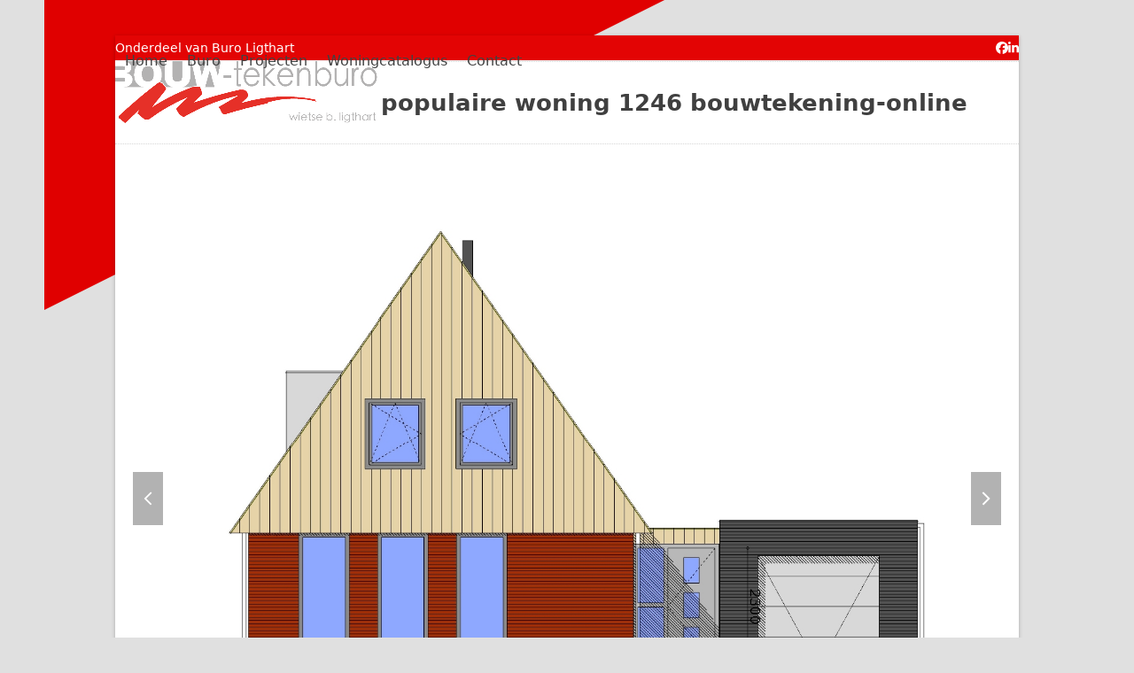

--- FILE ---
content_type: text/html; charset=UTF-8
request_url: https://bouw-tekenburo.nl/catalogus/populaire-woning-1246/
body_size: 12519
content:
<!DOCTYPE html>
<html lang="nl-NL" class="wpex-classic-style">
<head>
<meta charset="UTF-8">
<link rel="profile" href="http://gmpg.org/xfn/11">
<title>populaire woning 1246 bouwtekening-online &#8211; bouw-tekenburo Wietse B. Ligthart</title>
<link crossorigin data-rocket-preconnect href="https://fonts.googleapis.com" rel="preconnect">
<link data-rocket-preload as="style" href="https://fonts.googleapis.com/css2?family=Open+Sans:ital,wght@0,100;0,200;0,300;0,400;0,500;0,600;0,700;0,800;0,900;1,100;1,200;1,300;1,400;1,500;1,600;1,700;1,800;1,900&#038;subset=latin&#038;display=swap" rel="preload">
<link href="https://fonts.googleapis.com/css2?family=Open+Sans:ital,wght@0,100;0,200;0,300;0,400;0,500;0,600;0,700;0,800;0,900;1,100;1,200;1,300;1,400;1,500;1,600;1,700;1,800;1,900&#038;subset=latin&#038;display=swap" media="print" onload="this.media=&#039;all&#039;" rel="stylesheet">
<noscript><link rel="stylesheet" href="https://fonts.googleapis.com/css2?family=Open+Sans:ital,wght@0,100;0,200;0,300;0,400;0,500;0,600;0,700;0,800;0,900;1,100;1,200;1,300;1,400;1,500;1,600;1,700;1,800;1,900&#038;subset=latin&#038;display=swap"></noscript><link rel="preload" data-rocket-preload as="image" href="https://bouw-tekenburo.nl/wp-content/uploads/2023/10/1246-vg.jpg" imagesrcset="https://bouw-tekenburo.nl/wp-content/uploads/2023/10/1246-vg.jpg 1500w, https://bouw-tekenburo.nl/wp-content/uploads/2023/10/1246-vg-200x141.jpg 200w, https://bouw-tekenburo.nl/wp-content/uploads/2023/10/1246-vg-700x495.jpg 700w, https://bouw-tekenburo.nl/wp-content/uploads/2023/10/1246-vg-768x543.jpg 768w" imagesizes="(max-width: 1500px) 100vw, 1500px" fetchpriority="high">
<meta name='robots' content='max-image-preview:large' />
<meta name="viewport" content="width=device-width, initial-scale=1">
<link rel='dns-prefetch' href='//fonts.googleapis.com' />
<link href='https://fonts.gstatic.com' crossorigin rel='preconnect' />
<link rel="alternate" type="application/rss+xml" title="bouw-tekenburo Wietse B. Ligthart &raquo; feed" href="https://bouw-tekenburo.nl/feed/" />
<link rel="alternate" type="application/rss+xml" title="bouw-tekenburo Wietse B. Ligthart &raquo; reacties feed" href="https://bouw-tekenburo.nl/comments/feed/" />
<link rel="alternate" title="oEmbed (JSON)" type="application/json+oembed" href="https://bouw-tekenburo.nl/wp-json/oembed/1.0/embed?url=https%3A%2F%2Fbouw-tekenburo.nl%2Fcatalogus%2Fpopulaire-woning-1246%2F" />
<link rel="alternate" title="oEmbed (XML)" type="text/xml+oembed" href="https://bouw-tekenburo.nl/wp-json/oembed/1.0/embed?url=https%3A%2F%2Fbouw-tekenburo.nl%2Fcatalogus%2Fpopulaire-woning-1246%2F&#038;format=xml" />
<style id='wp-img-auto-sizes-contain-inline-css'>
img:is([sizes=auto i],[sizes^="auto," i]){contain-intrinsic-size:3000px 1500px}
/*# sourceURL=wp-img-auto-sizes-contain-inline-css */
</style>
<link rel='stylesheet' id='js_composer_front-css' href='https://bouw-tekenburo.nl/wp-content/plugins/js_composer/assets/css/js_composer.min.css?ver=8.7.2' media='all' />
<link rel='stylesheet' id='parent-style-css' href='https://bouw-tekenburo.nl/wp-content/themes/Total/style.css?ver=6.4.2' media='all' />

<link rel='stylesheet' id='wpex-style-css' href='https://bouw-tekenburo.nl/wp-content/themes/total-child-theme/style.css?ver=6.4.2' media='all' />
<link rel='stylesheet' id='wpex-mobile-menu-breakpoint-max-css' href='https://bouw-tekenburo.nl/wp-content/themes/Total/assets/css/frontend/breakpoints/max.min.css?ver=6.4.2' media='only screen and (max-width:959px)' />
<link rel='stylesheet' id='wpex-mobile-menu-breakpoint-min-css' href='https://bouw-tekenburo.nl/wp-content/themes/Total/assets/css/frontend/breakpoints/min.min.css?ver=6.4.2' media='only screen and (min-width:960px)' />
<link rel='stylesheet' id='vcex-shortcodes-css' href='https://bouw-tekenburo.nl/wp-content/themes/Total/assets/css/frontend/vcex-shortcodes.min.css?ver=6.4.2' media='all' />
<link rel='stylesheet' id='wpex-wpbakery-css' href='https://bouw-tekenburo.nl/wp-content/themes/Total/assets/css/frontend/wpbakery.min.css?ver=6.4.2' media='all' />
<script src="https://bouw-tekenburo.nl/wp-includes/js/jquery/jquery.min.js?ver=3.7.1" id="jquery-core-js"></script>
<script src="https://bouw-tekenburo.nl/wp-includes/js/jquery/jquery-migrate.min.js?ver=3.4.1" id="jquery-migrate-js"></script>
<script src="//bouw-tekenburo.nl/wp-content/plugins/revslider/sr6/assets/js/rbtools.min.js?ver=6.7.37" async id="tp-tools-js"></script>
<script src="//bouw-tekenburo.nl/wp-content/plugins/revslider/sr6/assets/js/rs6.min.js?ver=6.7.37" async id="revmin-js"></script>
<script id="wpex-core-js-extra">
var wpex_theme_params = {"selectArrowIcon":"\u003Cspan class=\"wpex-select-arrow__icon wpex-icon--sm wpex-flex wpex-icon\" aria-hidden=\"true\"\u003E\u003Csvg viewBox=\"0 0 24 24\" xmlns=\"http://www.w3.org/2000/svg\"\u003E\u003Crect fill=\"none\" height=\"24\" width=\"24\"/\u003E\u003Cg transform=\"matrix(0, -1, 1, 0, -0.115, 23.885)\"\u003E\u003Cpolygon points=\"17.77,3.77 16,2 6,12 16,22 17.77,20.23 9.54,12\"/\u003E\u003C/g\u003E\u003C/svg\u003E\u003C/span\u003E","customSelects":".widget_categories form,.widget_archive select,.vcex-form-shortcode select","scrollToHash":"1","localScrollFindLinks":"1","localScrollHighlight":"1","localScrollUpdateHash":"1","scrollToHashTimeout":"500","localScrollTargets":"li.local-scroll a, a.local-scroll, .local-scroll-link, .local-scroll-link \u003E a,.sidr-class-local-scroll-link,li.sidr-class-local-scroll \u003E span \u003E a,li.sidr-class-local-scroll \u003E a","scrollToBehavior":"smooth"};
//# sourceURL=wpex-core-js-extra
</script>
<script src="https://bouw-tekenburo.nl/wp-content/themes/Total/assets/js/frontend/core.min.js?ver=6.4.2" id="wpex-core-js" defer data-wp-strategy="defer"></script>
<script id="wpex-inline-js-after">
!function(){const e=document.querySelector("html"),t=()=>{const t=window.innerWidth-document.documentElement.clientWidth;t&&e.style.setProperty("--wpex-scrollbar-width",`${t}px`)};t(),window.addEventListener("resize",(()=>{t()}))}();
//# sourceURL=wpex-inline-js-after
</script>
<script id="wpex-sticky-header-js-extra">
var wpex_sticky_header_params = {"breakpoint":"960","shrink":"1","shrinkOnMobile":"1","shrinkHeight":"90","shrink_speed":".3s","shrink_delay":"1"};
//# sourceURL=wpex-sticky-header-js-extra
</script>
<script src="https://bouw-tekenburo.nl/wp-content/themes/Total/assets/js/frontend/sticky/header.min.js?ver=6.4.2" id="wpex-sticky-header-js" defer data-wp-strategy="defer"></script>
<script id="wpex-mobile-menu-toggle-js-extra">
var wpex_mobile_menu_toggle_params = {"breakpoint":"959","i18n":{"openSubmenu":"Open submenu of %s","closeSubmenu":"Close submenu of %s"},"openSubmenuIcon":"\u003Cspan class=\"wpex-open-submenu__icon wpex-transition-transform wpex-duration-300 wpex-icon\" aria-hidden=\"true\"\u003E\u003Csvg xmlns=\"http://www.w3.org/2000/svg\" viewBox=\"0 0 448 512\"\u003E\u003Cpath d=\"M201.4 342.6c12.5 12.5 32.8 12.5 45.3 0l160-160c12.5-12.5 12.5-32.8 0-45.3s-32.8-12.5-45.3 0L224 274.7 86.6 137.4c-12.5-12.5-32.8-12.5-45.3 0s-12.5 32.8 0 45.3l160 160z\"/\u003E\u003C/svg\u003E\u003C/span\u003E"};
//# sourceURL=wpex-mobile-menu-toggle-js-extra
</script>
<script src="https://bouw-tekenburo.nl/wp-content/themes/Total/assets/js/frontend/mobile-menu/toggle.min.js?ver=6.4.2" id="wpex-mobile-menu-toggle-js" defer data-wp-strategy="defer"></script>
<script></script><link rel="https://api.w.org/" href="https://bouw-tekenburo.nl/wp-json/" /><link rel="EditURI" type="application/rsd+xml" title="RSD" href="https://bouw-tekenburo.nl/xmlrpc.php?rsd" />
<meta name="generator" content="WordPress 6.9" />
<link rel="canonical" href="https://bouw-tekenburo.nl/catalogus/populaire-woning-1246/" />
<link rel='shortlink' href='https://bouw-tekenburo.nl/?p=7360' />
<!-- Analytics by WP Statistics - https://wp-statistics.com -->
<noscript><style>body:not(.content-full-screen) .wpex-vc-row-stretched[data-vc-full-width-init="false"]{visibility:visible;}</style></noscript><script>function setREVStartSize(e){
			//window.requestAnimationFrame(function() {
				window.RSIW = window.RSIW===undefined ? window.innerWidth : window.RSIW;
				window.RSIH = window.RSIH===undefined ? window.innerHeight : window.RSIH;
				try {
					var pw = document.getElementById(e.c).parentNode.offsetWidth,
						newh;
					pw = pw===0 || isNaN(pw) || (e.l=="fullwidth" || e.layout=="fullwidth") ? window.RSIW : pw;
					e.tabw = e.tabw===undefined ? 0 : parseInt(e.tabw);
					e.thumbw = e.thumbw===undefined ? 0 : parseInt(e.thumbw);
					e.tabh = e.tabh===undefined ? 0 : parseInt(e.tabh);
					e.thumbh = e.thumbh===undefined ? 0 : parseInt(e.thumbh);
					e.tabhide = e.tabhide===undefined ? 0 : parseInt(e.tabhide);
					e.thumbhide = e.thumbhide===undefined ? 0 : parseInt(e.thumbhide);
					e.mh = e.mh===undefined || e.mh=="" || e.mh==="auto" ? 0 : parseInt(e.mh,0);
					if(e.layout==="fullscreen" || e.l==="fullscreen")
						newh = Math.max(e.mh,window.RSIH);
					else{
						e.gw = Array.isArray(e.gw) ? e.gw : [e.gw];
						for (var i in e.rl) if (e.gw[i]===undefined || e.gw[i]===0) e.gw[i] = e.gw[i-1];
						e.gh = e.el===undefined || e.el==="" || (Array.isArray(e.el) && e.el.length==0)? e.gh : e.el;
						e.gh = Array.isArray(e.gh) ? e.gh : [e.gh];
						for (var i in e.rl) if (e.gh[i]===undefined || e.gh[i]===0) e.gh[i] = e.gh[i-1];
											
						var nl = new Array(e.rl.length),
							ix = 0,
							sl;
						e.tabw = e.tabhide>=pw ? 0 : e.tabw;
						e.thumbw = e.thumbhide>=pw ? 0 : e.thumbw;
						e.tabh = e.tabhide>=pw ? 0 : e.tabh;
						e.thumbh = e.thumbhide>=pw ? 0 : e.thumbh;
						for (var i in e.rl) nl[i] = e.rl[i]<window.RSIW ? 0 : e.rl[i];
						sl = nl[0];
						for (var i in nl) if (sl>nl[i] && nl[i]>0) { sl = nl[i]; ix=i;}
						var m = pw>(e.gw[ix]+e.tabw+e.thumbw) ? 1 : (pw-(e.tabw+e.thumbw)) / (e.gw[ix]);
						newh =  (e.gh[ix] * m) + (e.tabh + e.thumbh);
					}
					var el = document.getElementById(e.c);
					if (el!==null && el) el.style.height = newh+"px";
					el = document.getElementById(e.c+"_wrapper");
					if (el!==null && el) {
						el.style.height = newh+"px";
						el.style.display = "block";
					}
				} catch(e){
					console.log("Failure at Presize of Slider:" + e)
				}
			//});
		  };</script>
		<style id="wp-custom-css">
			#top-bar a{color:#fff;}.page-header{border-top:1px dotted;border-bottom:1px dotted;}.vc_btn3.vc_btn3-color-grey,.vc_btn3.vc_btn3-color-grey.vc_btn3-style-flat{color:#fff;background-color:#e30404;}.qlwapp-footer{display:none !important;}		</style>
		<!-- ## NXS/OG ## --><!-- ## NXSOGTAGS ## --><!-- ## NXS/OG ## -->
<noscript><style> .wpb_animate_when_almost_visible { opacity: 1; }</style></noscript><style data-type="wpex-css" id="wpex-css">/*TYPOGRAPHY*/:root{--wpex-body-font-size:15px;--wpex-body-color:#6d6e72;--wpex-body-line-height:27px;}:root{--wpex-heading-font-weight:700;--wpex-heading-color:#404040;}.main-navigation-ul .link-inner{font-size:16px;}.page-header .page-header-title{font-weight:600;font-size:26px;}.blog-entry-title.entry-title,.blog-entry-title.entry-title a,.blog-entry-title.entry-title a:hover{color:#e30404;}body.single-post .single-post-title{color:#e30404;}h1,.wpex-h1{color:#404040;}h2,.wpex-h2{color:#404040;}h3,.wpex-h3{color:#404040;}h4,.wpex-h4{font-size:17px;color:#404040;margin:0 0 10px 0;}#copyright{font-size:11px;}#footer-bottom-menu{font-size:11px;}/*SITE BACKGROUND*/body{background-image:url(https://bouw-tekenburo.nl/wp-content/uploads/2013/12/Background-bouwtekenburo-ROOD1.png)!important;background-repeat:no-repeat;background-position:center top;background-attachment:fixed;}/*CUSTOMIZER STYLING*/:root{--wpex-accent:#e30404;--wpex-accent-alt:#e30404;--wpex-site-header-shrink-start-height:90px;--wpex-site-header-shrink-end-height:70px;--wpex-vc-column-inner-margin-bottom:40px;}.page-header.wpex-supports-mods{padding-block-start:30px;padding-block-end:30px;background-color:#ffffff;border-top-color:#d6d6d6;border-bottom-color:#d6d6d6;border-top-width:1px;border-bottom-width:1px;}.page-header.wpex-supports-mods .page-header-title{color:#404040;}:root,.site-boxed.wpex-responsive #wrap{--wpex-container-width:1020px;}#top-bar-wrap{background-color:#e30404;}.wpex-top-bar-sticky{background-color:#e30404;}#top-bar{color:#ffffff;--wpex-text-2:#ffffff;--wpex-text-3:#ffffff;--wpex-text-4:#ffffff;--wpex-link-color:#ffffff;--wpex-hover-link-color:#d8d8d8;}#top-bar-social a.wpex-social-btn-no-style{color:#ffffff;}#top-bar-social a.wpex-social-btn-no-style:hover{color:#ffffff;}#site-navigation-wrap{--wpex-hover-main-nav-link-color:#e30404;--wpex-active-main-nav-link-color:#e30404;}#wpex-mobile-menu-fixed-top,#wpex-mobile-menu-navbar{background:#555555;}#mobile-menu,#mobile-icons-menu{--wpex-link-color:#e30404;--wpex-hover-link-color:#e30404;--wpex-hover-link-color:#bf0303;}#footer{--wpex-surface-1:#e30404;background-color:#e30404;color:#ffffff;--wpex-heading-color:#ffffff;--wpex-text-2:#ffffff;--wpex-text-3:#ffffff;--wpex-text-4:#ffffff;--wpex-link-color:#b3b3b3;--wpex-hover-link-color:#b3b3b3;--wpex-hover-link-color:#ffffff;}#footer-bottom{padding:5px 0;background-color:#e30404;color:#ffffff;--wpex-text-2:#ffffff;--wpex-text-3:#ffffff;--wpex-text-4:#ffffff;--wpex-link-color:#b3b3b3;--wpex-hover-link-color:#b3b3b3;--wpex-hover-link-color:#ffffff;}@media only screen and (min-width:960px){#site-logo .logo-img{max-width:300px;}}@media only screen and (max-width:767px){#site-logo .logo-img{max-width:300px;}}@media only screen and (min-width:768px) and (max-width:959px){#site-logo .logo-img{max-width:300px;}}</style><link rel='stylesheet' id='slider-pro-css' href='https://bouw-tekenburo.nl/wp-content/themes/Total/assets/css/vendor/jquery.sliderPro.min.css?ver=1.3' media='all' />
<link rel='stylesheet' id='qlwapp-frontend-css' href='https://bouw-tekenburo.nl/wp-content/plugins/wp-whatsapp-chat/build/frontend/css/style.css?ver=8.1.0' media='all' />
<link rel='stylesheet' id='rs-plugin-settings-css' href='//bouw-tekenburo.nl/wp-content/plugins/revslider/sr6/assets/css/rs6.css?ver=6.7.37' media='all' />
<style id='rs-plugin-settings-inline-css'>
#rs-demo-id {}
/*# sourceURL=rs-plugin-settings-inline-css */
</style>
<meta name="generator" content="WP Rocket 3.19.2.1" data-wpr-features="wpr_preconnect_external_domains wpr_oci" /></head>

<body class="wp-singular staff-template-default single single-staff postid-7360 wp-custom-logo wp-embed-responsive wp-theme-Total wp-child-theme-total-child-theme wpex-theme wpex-responsive boxed-main-layout no-composer wpex-live-site wpex-has-primary-bottom-spacing wrap-boxshadow site-boxed content-full-width has-topbar sidebar-widget-icons hasnt-overlay-header has-mobile-menu wpex-mobile-toggle-menu-navbar wpex-no-js wpb-js-composer js-comp-ver-8.7.2 vc_responsive">

	
<a href="#content" class="skip-to-content">Skip to content</a>

	
	<span data-ls_id="#site_top" tabindex="-1"></span>
	<div  id="outer-wrap" class="wpex-overflow-clip">
		
		
		
		<div  id="wrap" class="wpex-clr">

			
			<div  id="top-bar-wrap" class="wpex-border-b wpex-border-main wpex-border-solid wpex-text-sm wpex-print-hidden">
			<div id="top-bar" class="container wpex-relative wpex-py-15 wpex-md-flex wpex-justify-between wpex-items-center wpex-text-center wpex-md-text-initial">
	<div id="top-bar-content" class="has-content top-bar-left wpex-clr"><a target="_blank" href="http://buroligthart.nl/" data-description="">Onderdeel van Buro Ligthart</a></div>


<div id="top-bar-social" class="top-bar-right wpex-mt-10 wpex-md-mt-0 social-style-default"><ul id="top-bar-social-list" class="wpex-inline-flex wpex-flex-wrap wpex-gap-y-5 wpex-list-none wpex-m-0 wpex-last-mr-0 wpex-gap-x-15 wpex-justify-center wpex-md-justify-start"><li class="top-bar-social-list__item"><a href="https://www.facebook.com/wietsebligthart/" target="_blank" class="top-bar-social-list__link wpex-facebook wpex-social-btn wpex-social-btn-no-style" rel="noopener noreferrer"><span class="wpex-icon" aria-hidden="true"><svg xmlns="http://www.w3.org/2000/svg" viewBox="0 0 512 512"><path d="M512 256C512 114.6 397.4 0 256 0S0 114.6 0 256C0 376 82.7 476.8 194.2 504.5V334.2H141.4V256h52.8V222.3c0-87.1 39.4-127.5 125-127.5c16.2 0 44.2 3.2 55.7 6.4V172c-6-.6-16.5-1-29.6-1c-42 0-58.2 15.9-58.2 57.2V256h83.6l-14.4 78.2H287V510.1C413.8 494.8 512 386.9 512 256h0z"/></svg></span><span class="screen-reader-text">Facebook</span></a></li><li class="top-bar-social-list__item"><a href="http://nl.linkedin.com/pub/wietse-b-ligthart/21/a18/160" target="_blank" class="top-bar-social-list__link wpex-linkedin wpex-social-btn wpex-social-btn-no-style" rel="noopener noreferrer"><span class="wpex-icon" aria-hidden="true"><svg xmlns="http://www.w3.org/2000/svg" viewBox="0 0 448 512"><path d="M100.3 448H7.4V148.9h92.9zM53.8 108.1C24.1 108.1 0 83.5 0 53.8a53.8 53.8 0 0 1 107.6 0c0 29.7-24.1 54.3-53.8 54.3zM447.9 448h-92.7V302.4c0-34.7-.7-79.2-48.3-79.2-48.3 0-55.7 37.7-55.7 76.7V448h-92.8V148.9h89.1v40.8h1.3c12.4-23.5 42.7-48.3 87.9-48.3 94 0 111.3 61.9 111.3 142.3V448z"/></svg></span><span class="screen-reader-text">LinkedIn</span></a></li></ul></div></div>
		</div>
	<div  id="site-header-sticky-wrapper" class="wpex-sticky-header-holder not-sticky wpex-print-hidden">	<header id="site-header" class="header-one wpex-z-sticky fixed-scroll has-sticky-dropshadow shrink-sticky-header anim-shrink-header on-shrink-adjust-height dyn-styles wpex-print-hidden wpex-relative wpex-clr">
				<div id="site-header-inner" class="header-one-inner header-padding container wpex-relative wpex-h-100 wpex-py-30 wpex-clr">
<div id="site-logo" class="site-branding header-one-logo logo-padding wpex-flex wpex-items-center wpex-float-left wpex-h-100">
	<div id="site-logo-inner" ><a id="site-logo-link" href="https://bouw-tekenburo.nl/" rel="home" class="main-logo"><img src="https://bouw-tekenburo.nl/wp-content/uploads/2021/09/bouw-tekenburo.png" alt="bouw-tekenburo Wietse B. Ligthart" class="logo-img wpex-h-auto wpex-max-w-100 wpex-align-middle" width="300" height="250" data-no-retina data-skip-lazy fetchpriority="high"></a></div>

</div>

<div id="site-navigation-wrap" class="navbar-style-one navbar-fixed-height navbar-allows-inner-bg navbar-fixed-line-height wpex-dropdowns-caret wpex-stretch-megamenus hide-at-mm-breakpoint wpex-clr wpex-print-hidden">
	<nav id="site-navigation" class="navigation main-navigation main-navigation-one wpex-clr" aria-label="Main menu"><ul id="menu-standaard" class="main-navigation-ul dropdown-menu wpex-dropdown-menu wpex-dropdown-menu--onhover"><li id="menu-item-2056" class="menu-item menu-item-type-post_type menu-item-object-page menu-item-home menu-item-2056"><a href="https://bouw-tekenburo.nl/"><span class="link-inner">Home</span></a></li>
<li id="menu-item-17" class="menu-item menu-item-type-post_type menu-item-object-page menu-item-17"><a href="https://bouw-tekenburo.nl/buro/"><span class="link-inner">Buro</span></a></li>
<li id="menu-item-2062" class="menu-item menu-item-type-post_type menu-item-object-page menu-item-2062"><a href="https://bouw-tekenburo.nl/projecten/"><span class="link-inner">Projecten</span></a></li>
<li id="menu-item-7421" class="menu-item menu-item-type-post_type menu-item-object-page menu-item-7421"><a href="https://bouw-tekenburo.nl/woningcatalogus/"><span class="link-inner">Woningcatalogus</span></a></li>
<li id="menu-item-5629" class="menu-item menu-item-type-post_type menu-item-object-page menu-item-5629"><a href="https://bouw-tekenburo.nl/contact/"><span class="link-inner">Contact</span></a></li>
</ul></nav>
</div>

</div>
		
<div id="wpex-mobile-menu-navbar" class="wpex-mobile-menu-toggle show-at-mm-breakpoint wpex-flex wpex-items-center wpex-bg-gray-A900">
	<div class="container">
		<div class="wpex-flex wpex-items-center wpex-justify-between wpex-text-white wpex-child-inherit-color wpex-text-md">
						<div id="wpex-mobile-menu-navbar-toggle-wrap" class="wpex-flex-grow">
				<a href="#mobile-menu" class="mobile-menu-toggle wpex-no-underline" role="button" aria-expanded="false"><span class="wpex-mr-10 wpex-icon" aria-hidden="true"><svg xmlns="http://www.w3.org/2000/svg" viewBox="0 0 448 512"><path d="M0 96C0 78.3 14.3 64 32 64H416c17.7 0 32 14.3 32 32s-14.3 32-32 32H32C14.3 128 0 113.7 0 96zM0 256c0-17.7 14.3-32 32-32H416c17.7 0 32 14.3 32 32s-14.3 32-32 32H32c-17.7 0-32-14.3-32-32zM448 416c0 17.7-14.3 32-32 32H32c-17.7 0-32-14.3-32-32s14.3-32 32-32H416c17.7 0 32 14.3 32 32z"/></svg></span><span class="wpex-text">Menu</span></a>
			</div>
								</div>
	</div>
</div>
	</header>
</div>
			
			<main  id="main" class="site-main wpex-clr">

				
<header class="page-header default-page-header wpex-relative wpex-mb-40 wpex-surface-2 wpex-py-20 wpex-border-t wpex-border-b wpex-border-solid wpex-border-surface-3 wpex-text-2 wpex-supports-mods">

	
	<div class="page-header-inner container">
<div class="page-header-content">

<h1 class="page-header-title wpex-block wpex-m-0 wpex-text-2xl">

	<span>populaire woning 1246 bouwtekening-online</span>

</h1>

</div></div>

	
</header>


<div id="content-wrap"  class="container wpex-clr">

	
	<div id="primary" class="content-area wpex-clr">

		
		<div id="content" class="site-content wpex-clr">

			
			
<div id="single-blocks" class="wpex-first-mt-0 wpex-clr">
	<div id="staff-single-media" class="single-media wpex-mb-20"><div id="staff-single-gallery" class="staff-post-slider wpex-clr"><div class="wpex-slider-preloaderimg"><img width="1500" height="1060" src="https://bouw-tekenburo.nl/wp-content/uploads/2023/10/1246-vg.jpg" class="staff-single-media-img skip-lazy" alt="" data-no-lazy="1" fetchpriority="high" srcset="https://bouw-tekenburo.nl/wp-content/uploads/2023/10/1246-vg.jpg 1500w, https://bouw-tekenburo.nl/wp-content/uploads/2023/10/1246-vg-200x141.jpg 200w, https://bouw-tekenburo.nl/wp-content/uploads/2023/10/1246-vg-700x495.jpg 700w, https://bouw-tekenburo.nl/wp-content/uploads/2023/10/1246-vg-768x543.jpg 768w" sizes="(max-width: 1500px) 100vw, 1500px" /></div><div class="wpex-slider slider-pro" data-fade="false" data-auto-play="false" data-buttons="false" data-loop="true" data-arrows="true" data-fade-arrows="false" data-animation-speed="600" data-thumbnails="true" data-thumbnails-height="60" data-thumbnails-width="60"><div class="wpex-slider-slides sp-slides"><div class="wpex-slider-slide sp-slide"><div class="wpex-slider-media wpex-clr"><img width="1500" height="1060" src="https://bouw-tekenburo.nl/wp-content/uploads/2023/10/1246-vg.jpg" class="staff-single-media-img skip-lazy" alt="" data-no-lazy="1" srcset="https://bouw-tekenburo.nl/wp-content/uploads/2023/10/1246-vg.jpg 1500w, https://bouw-tekenburo.nl/wp-content/uploads/2023/10/1246-vg-200x141.jpg 200w, https://bouw-tekenburo.nl/wp-content/uploads/2023/10/1246-vg-700x495.jpg 700w, https://bouw-tekenburo.nl/wp-content/uploads/2023/10/1246-vg-768x543.jpg 768w" sizes="(max-width: 1500px) 100vw, 1500px" /></div></div><div class="wpex-slider-slide sp-slide"><div class="wpex-slider-media wpex-clr"><img width="1500" height="1060" src="https://bouw-tekenburo.nl/wp-content/uploads/2023/10/1246-ag.jpg" class="staff-single-media-img skip-lazy" alt="" data-no-lazy="1" srcset="https://bouw-tekenburo.nl/wp-content/uploads/2023/10/1246-ag.jpg 1500w, https://bouw-tekenburo.nl/wp-content/uploads/2023/10/1246-ag-200x141.jpg 200w, https://bouw-tekenburo.nl/wp-content/uploads/2023/10/1246-ag-700x495.jpg 700w, https://bouw-tekenburo.nl/wp-content/uploads/2023/10/1246-ag-768x543.jpg 768w" sizes="(max-width: 1500px) 100vw, 1500px" /></div></div><div class="wpex-slider-slide sp-slide"><div class="wpex-slider-media wpex-clr"><img width="1500" height="1060" src="https://bouw-tekenburo.nl/wp-content/uploads/2023/10/1246-bg.jpg" class="staff-single-media-img skip-lazy" alt="" data-no-lazy="1" srcset="https://bouw-tekenburo.nl/wp-content/uploads/2023/10/1246-bg.jpg 1500w, https://bouw-tekenburo.nl/wp-content/uploads/2023/10/1246-bg-200x141.jpg 200w, https://bouw-tekenburo.nl/wp-content/uploads/2023/10/1246-bg-700x495.jpg 700w, https://bouw-tekenburo.nl/wp-content/uploads/2023/10/1246-bg-768x543.jpg 768w" sizes="(max-width: 1500px) 100vw, 1500px" /></div></div><div class="wpex-slider-slide sp-slide"><div class="wpex-slider-media wpex-clr"><img width="1500" height="1060" src="https://bouw-tekenburo.nl/wp-content/uploads/2023/10/1246-ds.jpg" class="staff-single-media-img skip-lazy" alt="" data-no-lazy="1" srcset="https://bouw-tekenburo.nl/wp-content/uploads/2023/10/1246-ds.jpg 1500w, https://bouw-tekenburo.nl/wp-content/uploads/2023/10/1246-ds-200x141.jpg 200w, https://bouw-tekenburo.nl/wp-content/uploads/2023/10/1246-ds-700x495.jpg 700w, https://bouw-tekenburo.nl/wp-content/uploads/2023/10/1246-ds-768x543.jpg 768w" sizes="(max-width: 1500px) 100vw, 1500px" /></div></div><div class="wpex-slider-slide sp-slide"><div class="wpex-slider-media wpex-clr"><img width="1500" height="1060" src="https://bouw-tekenburo.nl/wp-content/uploads/2023/10/1246-lg.jpg" class="staff-single-media-img skip-lazy" alt="" data-no-lazy="1" srcset="https://bouw-tekenburo.nl/wp-content/uploads/2023/10/1246-lg.jpg 1500w, https://bouw-tekenburo.nl/wp-content/uploads/2023/10/1246-lg-200x141.jpg 200w, https://bouw-tekenburo.nl/wp-content/uploads/2023/10/1246-lg-700x495.jpg 700w, https://bouw-tekenburo.nl/wp-content/uploads/2023/10/1246-lg-768x543.jpg 768w" sizes="(max-width: 1500px) 100vw, 1500px" /></div></div><div class="wpex-slider-slide sp-slide"><div class="wpex-slider-media wpex-clr"><img width="1500" height="1060" src="https://bouw-tekenburo.nl/wp-content/uploads/2023/10/1246-rg.jpg" class="staff-single-media-img skip-lazy" alt="" data-no-lazy="1" srcset="https://bouw-tekenburo.nl/wp-content/uploads/2023/10/1246-rg.jpg 1500w, https://bouw-tekenburo.nl/wp-content/uploads/2023/10/1246-rg-200x141.jpg 200w, https://bouw-tekenburo.nl/wp-content/uploads/2023/10/1246-rg-700x495.jpg 700w, https://bouw-tekenburo.nl/wp-content/uploads/2023/10/1246-rg-768x543.jpg 768w" sizes="(max-width: 1500px) 100vw, 1500px" /></div></div><div class="wpex-slider-slide sp-slide"><div class="wpex-slider-media wpex-clr"><img width="1500" height="1060" src="https://bouw-tekenburo.nl/wp-content/uploads/2023/10/1246-vd.jpg" class="staff-single-media-img skip-lazy" alt="" data-no-lazy="1" srcset="https://bouw-tekenburo.nl/wp-content/uploads/2023/10/1246-vd.jpg 1500w, https://bouw-tekenburo.nl/wp-content/uploads/2023/10/1246-vd-200x141.jpg 200w, https://bouw-tekenburo.nl/wp-content/uploads/2023/10/1246-vd-700x495.jpg 700w, https://bouw-tekenburo.nl/wp-content/uploads/2023/10/1246-vd-768x543.jpg 768w" sizes="(max-width: 1500px) 100vw, 1500px" /></div></div></div><div class="wpex-slider-thumbnails sp-thumbnails"><img width="1500" height="1060" src="https://bouw-tekenburo.nl/wp-content/uploads/2023/10/1246-vg.jpg" class="wpex-slider-thumbnail sp-thumbnail skip-lazy" alt="" data-no-lazy="1" srcset="https://bouw-tekenburo.nl/wp-content/uploads/2023/10/1246-vg.jpg 1500w, https://bouw-tekenburo.nl/wp-content/uploads/2023/10/1246-vg-200x141.jpg 200w, https://bouw-tekenburo.nl/wp-content/uploads/2023/10/1246-vg-700x495.jpg 700w, https://bouw-tekenburo.nl/wp-content/uploads/2023/10/1246-vg-768x543.jpg 768w" sizes="(max-width: 1500px) 100vw, 1500px" /><img width="1500" height="1060" src="https://bouw-tekenburo.nl/wp-content/uploads/2023/10/1246-ag.jpg" class="wpex-slider-thumbnail sp-thumbnail skip-lazy" alt="" data-no-lazy="1" srcset="https://bouw-tekenburo.nl/wp-content/uploads/2023/10/1246-ag.jpg 1500w, https://bouw-tekenburo.nl/wp-content/uploads/2023/10/1246-ag-200x141.jpg 200w, https://bouw-tekenburo.nl/wp-content/uploads/2023/10/1246-ag-700x495.jpg 700w, https://bouw-tekenburo.nl/wp-content/uploads/2023/10/1246-ag-768x543.jpg 768w" sizes="(max-width: 1500px) 100vw, 1500px" /><img width="1500" height="1060" src="https://bouw-tekenburo.nl/wp-content/uploads/2023/10/1246-bg.jpg" class="wpex-slider-thumbnail sp-thumbnail skip-lazy" alt="" data-no-lazy="1" srcset="https://bouw-tekenburo.nl/wp-content/uploads/2023/10/1246-bg.jpg 1500w, https://bouw-tekenburo.nl/wp-content/uploads/2023/10/1246-bg-200x141.jpg 200w, https://bouw-tekenburo.nl/wp-content/uploads/2023/10/1246-bg-700x495.jpg 700w, https://bouw-tekenburo.nl/wp-content/uploads/2023/10/1246-bg-768x543.jpg 768w" sizes="(max-width: 1500px) 100vw, 1500px" /><img width="1500" height="1060" src="https://bouw-tekenburo.nl/wp-content/uploads/2023/10/1246-ds.jpg" class="wpex-slider-thumbnail sp-thumbnail skip-lazy" alt="" data-no-lazy="1" srcset="https://bouw-tekenburo.nl/wp-content/uploads/2023/10/1246-ds.jpg 1500w, https://bouw-tekenburo.nl/wp-content/uploads/2023/10/1246-ds-200x141.jpg 200w, https://bouw-tekenburo.nl/wp-content/uploads/2023/10/1246-ds-700x495.jpg 700w, https://bouw-tekenburo.nl/wp-content/uploads/2023/10/1246-ds-768x543.jpg 768w" sizes="(max-width: 1500px) 100vw, 1500px" /><img width="1500" height="1060" src="https://bouw-tekenburo.nl/wp-content/uploads/2023/10/1246-lg.jpg" class="wpex-slider-thumbnail sp-thumbnail skip-lazy" alt="" data-no-lazy="1" srcset="https://bouw-tekenburo.nl/wp-content/uploads/2023/10/1246-lg.jpg 1500w, https://bouw-tekenburo.nl/wp-content/uploads/2023/10/1246-lg-200x141.jpg 200w, https://bouw-tekenburo.nl/wp-content/uploads/2023/10/1246-lg-700x495.jpg 700w, https://bouw-tekenburo.nl/wp-content/uploads/2023/10/1246-lg-768x543.jpg 768w" sizes="(max-width: 1500px) 100vw, 1500px" /><img width="1500" height="1060" src="https://bouw-tekenburo.nl/wp-content/uploads/2023/10/1246-rg.jpg" class="wpex-slider-thumbnail sp-thumbnail skip-lazy" alt="" data-no-lazy="1" srcset="https://bouw-tekenburo.nl/wp-content/uploads/2023/10/1246-rg.jpg 1500w, https://bouw-tekenburo.nl/wp-content/uploads/2023/10/1246-rg-200x141.jpg 200w, https://bouw-tekenburo.nl/wp-content/uploads/2023/10/1246-rg-700x495.jpg 700w, https://bouw-tekenburo.nl/wp-content/uploads/2023/10/1246-rg-768x543.jpg 768w" sizes="(max-width: 1500px) 100vw, 1500px" /><img width="1500" height="1060" src="https://bouw-tekenburo.nl/wp-content/uploads/2023/10/1246-vd.jpg" class="wpex-slider-thumbnail sp-thumbnail skip-lazy" alt="" data-no-lazy="1" srcset="https://bouw-tekenburo.nl/wp-content/uploads/2023/10/1246-vd.jpg 1500w, https://bouw-tekenburo.nl/wp-content/uploads/2023/10/1246-vd-200x141.jpg 200w, https://bouw-tekenburo.nl/wp-content/uploads/2023/10/1246-vd-700x495.jpg 700w, https://bouw-tekenburo.nl/wp-content/uploads/2023/10/1246-vd-768x543.jpg 768w" sizes="(max-width: 1500px) 100vw, 1500px" /></div></div></div></div>


<article id="staff-single-content" class="single-content entry wpex-mb-40 wpex-clr"><p>Populairewoning type 1246</p>
<p>Bebouwd oppervlak 119 m2</p>
<p>Inhoud 585 m3</p>
<p><a href="https://buroligthart.nl/" target="_blank" rel="noopener noreferrer">BuroLigthart</a> is gevestigd in de Greidhoeke van Friesland op bedrijventerrein De Banen in <a href="https://wommels.nl/" target="_blank" rel="noopener noreferrer">Wommels</a> te midden van de Friese Elfsteden. Hoewel het grootste werkgebied<a href="https://sudwestfryslan.nl/" target="_blank" rel="noopener noreferrer"> Sudwest Fryslan</a>, <a href="https://www.waadhoeke.nl/" target="_blank" rel="noopener noreferrer">Waadhoeke</a>, <a href="https://www.leeuwarden.nl/nl" target="_blank" rel="noopener noreferrer">Leeuwarden</a>, <a href="https://www.harlingen.nl/" target="_blank" rel="noopener noreferrer">Harlingen</a>, <a href="https://www.defryskemarren.nl/" target="_blank" rel="noopener noreferrer">deFryskemarren</a> is hebben wij ook vele projecten ver daar buiten! Afspraken op locatie is geen probleem. Wij zijn de spil tussen de bouwwereld en overheid om jou volledig te  ondersteunen. Woningen in deze woningcatalogus worden doorgaans in heel Nederland gebouwd!</p>
</article>


	<div id="staff-single-related" class="related-staff-posts wpex-mb-20 wpex-clr">

		<h3 class="theme-heading border-bottom related-staff-posts-heading"><span class="text">Gerelateerde medewerkers</span></h3>
		<div class="wpex-row wpex-clr">

			
<article id="post-7400" class="staff-entry col span_1_of_3 col-1 post-7400 staff type-staff status-publish has-post-thumbnail hentry staff_category-populair staff_category-traditioneel entry has-media">
			<div class="staff-entry-inner wpex-last-mb-0 wpex-clr">
			
	<div class="staff-entry-media entry-media wpex-relative wpex-mb-20">	<a href="https://bouw-tekenburo.nl/catalogus/6417/" title="traditionele woning 2954 bouwtekening-online" class="staff-entry-media-link">
<img width="1169" height="827" src="https://bouw-tekenburo.nl/wp-content/uploads/2023/10/nieuwbouwwoning-tekenburo-ligthart-wommels-2.jpg" class="staff-entry-media-img staff-entry-img wpex-align-middle" alt="" loading="lazy" decoding="async" srcset="https://bouw-tekenburo.nl/wp-content/uploads/2023/10/nieuwbouwwoning-tekenburo-ligthart-wommels-2.jpg 1169w, https://bouw-tekenburo.nl/wp-content/uploads/2023/10/nieuwbouwwoning-tekenburo-ligthart-wommels-2-200x141.jpg 200w, https://bouw-tekenburo.nl/wp-content/uploads/2023/10/nieuwbouwwoning-tekenburo-ligthart-wommels-2-700x495.jpg 700w, https://bouw-tekenburo.nl/wp-content/uploads/2023/10/nieuwbouwwoning-tekenburo-ligthart-wommels-2-768x543.jpg 768w" sizes="auto, (max-width: 1169px) 100vw, 1169px" />	</a>
</div>

			
<div class="staff-entry-details wpex-last-mb-0 wpex-clr">
	
<h2 class="staff-entry-title entry-title wpex-mb-5">
		<a href="https://bouw-tekenburo.nl/catalogus/6417/">traditionele woning 2954 bouwtekening-online</a>

	</h2>		
<div class="staff-entry-excerpt wpex-my-15 wpex-text-pretty wpex-last-mb-0"><p>Traditionele woning 2954 Bebouwd oppervlak: per woning 143 m2 Inhoud: 894 m3 BuroLigthart is gevestigd in de Greidhoeke van Friesland&hellip;</p></div>	<div class="staff-social wpex-social-btns wpex-mt-15 wpex-flex wpex-flex-wrap wpex-gap-5"></div></div>		</div>
	</article>
<article id="post-7401" class="staff-entry col span_1_of_3 col-2 post-7401 staff type-staff status-publish has-post-thumbnail hentry staff_category-populair entry has-media">
			<div class="staff-entry-inner wpex-last-mb-0 wpex-clr">
			
	<div class="staff-entry-media entry-media wpex-relative wpex-mb-20">	<a href="https://bouw-tekenburo.nl/catalogus/populaire-woning-2490-bouwtekening-online/" title="populaire woning 2490 bouwtekening-online" class="staff-entry-media-link">
<img width="1169" height="827" src="https://bouw-tekenburo.nl/wp-content/uploads/2023/10/populaire-woning-2490-nieuwbouwwoning-tekenburo-wommels-noordoost-8.jpg" class="staff-entry-media-img staff-entry-img wpex-align-middle" alt="" loading="lazy" decoding="async" srcset="https://bouw-tekenburo.nl/wp-content/uploads/2023/10/populaire-woning-2490-nieuwbouwwoning-tekenburo-wommels-noordoost-8.jpg 1169w, https://bouw-tekenburo.nl/wp-content/uploads/2023/10/populaire-woning-2490-nieuwbouwwoning-tekenburo-wommels-noordoost-8-200x141.jpg 200w, https://bouw-tekenburo.nl/wp-content/uploads/2023/10/populaire-woning-2490-nieuwbouwwoning-tekenburo-wommels-noordoost-8-700x495.jpg 700w, https://bouw-tekenburo.nl/wp-content/uploads/2023/10/populaire-woning-2490-nieuwbouwwoning-tekenburo-wommels-noordoost-8-768x543.jpg 768w" sizes="auto, (max-width: 1169px) 100vw, 1169px" />	</a>
</div>

			
<div class="staff-entry-details wpex-last-mb-0 wpex-clr">
	
<h2 class="staff-entry-title entry-title wpex-mb-5">
		<a href="https://bouw-tekenburo.nl/catalogus/populaire-woning-2490-bouwtekening-online/">populaire woning 2490 bouwtekening-online</a>

	</h2>		
<div class="staff-entry-excerpt wpex-my-15 wpex-text-pretty wpex-last-mb-0"><p>Populaire  woning 2490 Bebouwd oppervlak: per woning 139 m2 Inhoud: 713 m3 BuroLigthart is gevestigd in de Greidhoeke van Friesland&hellip;</p></div>	<div class="staff-social wpex-social-btns wpex-mt-15 wpex-flex wpex-flex-wrap wpex-gap-5"></div></div>		</div>
	</article>
<article id="post-7402" class="staff-entry col span_1_of_3 col-3 post-7402 staff type-staff status-publish has-post-thumbnail hentry staff_category-populair entry has-media">
			<div class="staff-entry-inner wpex-last-mb-0 wpex-clr">
			
	<div class="staff-entry-media entry-media wpex-relative wpex-mb-20">	<a href="https://bouw-tekenburo.nl/catalogus/populaire-woning-2710-bouwtekening-online/" title="populaire woning 2710 bouwtekening-online" class="staff-entry-media-link">
<img width="1169" height="827" src="https://bouw-tekenburo.nl/wp-content/uploads/2023/10/nieuwbouwwoning-tekenburo-wommels-3.jpg" class="staff-entry-media-img staff-entry-img wpex-align-middle" alt="" loading="lazy" decoding="async" srcset="https://bouw-tekenburo.nl/wp-content/uploads/2023/10/nieuwbouwwoning-tekenburo-wommels-3.jpg 1169w, https://bouw-tekenburo.nl/wp-content/uploads/2023/10/nieuwbouwwoning-tekenburo-wommels-3-200x141.jpg 200w, https://bouw-tekenburo.nl/wp-content/uploads/2023/10/nieuwbouwwoning-tekenburo-wommels-3-700x495.jpg 700w, https://bouw-tekenburo.nl/wp-content/uploads/2023/10/nieuwbouwwoning-tekenburo-wommels-3-768x543.jpg 768w" sizes="auto, (max-width: 1169px) 100vw, 1169px" />	</a>
</div>

			
<div class="staff-entry-details wpex-last-mb-0 wpex-clr">
	
<h2 class="staff-entry-title entry-title wpex-mb-5">
		<a href="https://bouw-tekenburo.nl/catalogus/populaire-woning-2710-bouwtekening-online/">populaire woning 2710 bouwtekening-online</a>

	</h2>		
<div class="staff-entry-excerpt wpex-my-15 wpex-text-pretty wpex-last-mb-0"><p>Populaire  woning 2710 Bebouwd oppervlak: per woning 139 m2 Inhoud: 713 m3 BuroLigthart is gevestigd in de Greidhoeke van Friesland&hellip;</p></div>	<div class="staff-social wpex-social-btns wpex-mt-15 wpex-flex wpex-flex-wrap wpex-gap-5"></div></div>		</div>
	</article>
		</div>

	</div>

	</div>

			
			
		</div>

		
	</div>

	
</div>


			
<div class="post-pagination-wrap wpex-py-20 wpex-border-solid wpex-border-t wpex-border-main wpex-print-hidden">
	<ul class="post-pagination container wpex-flex wpex-justify-between wpex-list-none"><li class="post-prev wpex-flex-grow wpex-mr-10"><a href="https://bouw-tekenburo.nl/catalogus/populaire-woning-1201/" rel="prev"><span class="wpex-mr-10 wpex-icon wpex-icon--xs wpex-icon--bidi" aria-hidden="true"><svg xmlns="http://www.w3.org/2000/svg" viewBox="0 0 320 512"><path d="M9.4 233.4c-12.5 12.5-12.5 32.8 0 45.3l192 192c12.5 12.5 32.8 12.5 45.3 0s12.5-32.8 0-45.3L77.3 256 246.6 86.6c12.5-12.5 12.5-32.8 0-45.3s-32.8-12.5-45.3 0l-192 192z"/></svg></span><span class="screen-reader-text">previous post: </span>populaire woning 1201 bouwtekening-online</a></li><li class="post-next wpex-flex-grow wpex-ml-10 wpex-text-right"><a href="https://bouw-tekenburo.nl/catalogus/populaire-woning-1274/" rel="next"><span class="screen-reader-text">next post: </span>populaire woning 1274 bouwtekening-online<span class="wpex-ml-10 wpex-icon wpex-icon--xs wpex-icon--bidi" aria-hidden="true"><svg xmlns="http://www.w3.org/2000/svg" viewBox="0 0 320 512"><path d="M310.6 233.4c12.5 12.5 12.5 32.8 0 45.3l-192 192c-12.5 12.5-32.8 12.5-45.3 0s-12.5-32.8 0-45.3L242.7 256 73.4 86.6c-12.5-12.5-12.5-32.8 0-45.3s32.8-12.5 45.3 0l192 192z"/></svg></span></a></li></ul>
</div>

		</main>

		
		


	
		<footer  id="footer" class="site-footer wpex-surface-dark wpex-link-decoration-vars-none wpex-print-hidden">

			
			<div id="footer-inner" class="site-footer-inner container wpex-pt-40 wpex-clr">
<div id="footer-widgets" class="wpex-row wpex-clr gap-50">
		<div class="footer-box span_1_of_3 col col-1"><div id="text-3" class="footer-widget widget wpex-pb-40 wpex-clr widget_text">			<div class="textwidget"><p><strong>Kantoor:</strong><br />
de Binnenbaan 2<br />
8731 DV Wommels</p>
</div>
		</div></div>

	
		<div class="footer-box span_1_of_3 col col-2"><div id="text-4" class="footer-widget widget wpex-pb-40 wpex-clr widget_text">			<div class="textwidget"><p>Tel: 0515 333075<br />
Mob: 06 54247904<br />
Mail: <a href="mailto:info@bouw-tekenburo.nl">info@bouw-tekenburo.nl</a></p>
</div>
		</div></div>

	</div>
</div>

			
		</footer>

	




	<div  id="footer-bottom" class="wpex-py-20 wpex-text-sm wpex-surface-dark wpex-bg-gray-900 wpex-text-center wpex-md-text-left wpex-print-hidden">

		
		<div id="footer-bottom-inner" class="container"><div class="footer-bottom-flex wpex-flex wpex-flex-col wpex-gap-10 wpex-md-flex-row wpex-md-justify-between wpex-md-items-center">

<div id="copyright" class="wpex-last-mb-0"><p>Webdesign: <a href="http://5online.nl" target="_blank">5online</a></p></div>

<nav id="footer-bottom-menu"  aria-label="Footer menu"><div class="menu-footer-container"><ul id="menu-footer" class="menu wpex-flex wpex-flex-wrap wpex-gap-x-20 wpex-gap-y-5 wpex-m-0 wpex-list-none wpex-justify-center wpex-md-justify-end"><li id="menu-item-3993" class="menu-item menu-item-type-custom menu-item-object-custom menu-item-3993"><a target="_blank" href="https://bouw-tekenburo.nl/wp-content/uploads/2017/01/Rechtsverhouding-DNR2011-juli2013-NED.pdf">Algemene voorwaarden</a></li>
<li id="menu-item-5825" class="menu-item menu-item-type-custom menu-item-object-custom menu-item-5825"><a target="_blank" href="http://buroligthart.nl/wp-content/uploads/2018/05/wietse-b-ligthart-bouw-tekenburo-AVG.pdf">Privacyverklaring</a></li>
</ul></div></nav>
</div></div>

		
	</div>



	</div>

	
	
</div>


<a href="#top" id="site-scroll-top" class="wpex-z-popover wpex-flex wpex-items-center wpex-justify-center wpex-fixed wpex-rounded-full wpex-text-center wpex-box-content wpex-transition-all wpex-duration-200 wpex-bottom-0 wpex-right-0 wpex-mr-25 wpex-mb-25 wpex-no-underline wpex-print-hidden wpex-surface-2 wpex-text-4 wpex-hover-bg-accent wpex-invisible wpex-opacity-0"><span class="wpex-flex wpex-icon" aria-hidden="true"><svg xmlns="http://www.w3.org/2000/svg" viewBox="0 0 512 512"><path d="M233.4 105.4c12.5-12.5 32.8-12.5 45.3 0l192 192c12.5 12.5 12.5 32.8 0 45.3s-32.8 12.5-45.3 0L256 173.3 86.6 342.6c-12.5 12.5-32.8 12.5-45.3 0s-12.5-32.8 0-45.3l192-192z"/></svg></span><span class="screen-reader-text">Back To Top</span></a>


<nav class="mobile-toggle-nav wpex-mobile-menu mobile-toggle-nav--animate wpex-surface-1 wpex-hidden wpex-text-2 wpex-togglep-afterheader" aria-label="Mobile menu" data-wpex-insert-after="#site-header">
	<div class="mobile-toggle-nav-inner container">
				<ul class="mobile-toggle-nav-ul wpex-h-auto wpex-leading-inherit wpex-list-none wpex-my-0 wpex-mx-auto"></ul>
					</div>
</nav>


		<script>
			window.RS_MODULES = window.RS_MODULES || {};
			window.RS_MODULES.modules = window.RS_MODULES.modules || {};
			window.RS_MODULES.waiting = window.RS_MODULES.waiting || [];
			window.RS_MODULES.defered = false;
			window.RS_MODULES.moduleWaiting = window.RS_MODULES.moduleWaiting || {};
			window.RS_MODULES.type = 'compiled';
		</script>
		<script type="speculationrules">
{"prefetch":[{"source":"document","where":{"and":[{"href_matches":"/*"},{"not":{"href_matches":["/wp-*.php","/wp-admin/*","/wp-content/uploads/*","/wp-content/*","/wp-content/plugins/*","/wp-content/themes/total-child-theme/*","/wp-content/themes/Total/*","/*\\?(.+)"]}},{"not":{"selector_matches":"a[rel~=\"nofollow\"]"}},{"not":{"selector_matches":".no-prefetch, .no-prefetch a"}}]},"eagerness":"conservative"}]}
</script>
		<div 
			class="qlwapp"
			style="--qlwapp-scheme-font-family:inherit;--qlwapp-scheme-font-size:18px;--qlwapp-scheme-icon-size:60px;--qlwapp-scheme-icon-font-size:24px;--qlwapp-scheme-box-max-height:400px;--qlwapp-scheme-box-message-word-break:break-all;--qlwapp-button-animation-name:none;--qlwapp-button-notification-bubble-animation:none;"
			data-contacts="[{&quot;id&quot;:0,&quot;bot_id&quot;:&quot;&quot;,&quot;order&quot;:1,&quot;active&quot;:1,&quot;chat&quot;:1,&quot;avatar&quot;:&quot;https:\/\/www.gravatar.com\/avatar\/00000000000000000000000000000000&quot;,&quot;type&quot;:&quot;phone&quot;,&quot;phone&quot;:&quot;31654247904&quot;,&quot;group&quot;:&quot;https:\/\/chat.whatsapp.com\/EQuPUtcPzEdIZVlT8JyyNw&quot;,&quot;firstname&quot;:&quot;John&quot;,&quot;lastname&quot;:&quot;Doe&quot;,&quot;label&quot;:&quot;Ondersteuning&quot;,&quot;message&quot;:&quot;Hallo! Ik test de Social Chat plugin https:\/\/quadlayers.com\/landing\/whatsapp-chat\/?utm_source=qlwapp_plugin&amp;utm_medium=whatsapp&quot;,&quot;timefrom&quot;:&quot;00:00&quot;,&quot;timeto&quot;:&quot;00:00&quot;,&quot;timezone&quot;:&quot;Europe\/Amsterdam&quot;,&quot;visibility&quot;:&quot;readonly&quot;,&quot;timedays&quot;:[],&quot;display&quot;:{&quot;entries&quot;:{&quot;post&quot;:{&quot;include&quot;:1,&quot;ids&quot;:[]},&quot;page&quot;:{&quot;include&quot;:1,&quot;ids&quot;:[]},&quot;portfolio&quot;:{&quot;include&quot;:1,&quot;ids&quot;:[]},&quot;staff&quot;:{&quot;include&quot;:1,&quot;ids&quot;:[]},&quot;wpb_gutenberg_param&quot;:{&quot;include&quot;:1,&quot;ids&quot;:[]}},&quot;taxonomies&quot;:{&quot;category&quot;:{&quot;include&quot;:1,&quot;ids&quot;:[]},&quot;post_tag&quot;:{&quot;include&quot;:1,&quot;ids&quot;:[]},&quot;post_format&quot;:{&quot;include&quot;:1,&quot;ids&quot;:[]},&quot;portfolio_category&quot;:{&quot;include&quot;:1,&quot;ids&quot;:[]},&quot;staff_category&quot;:{&quot;include&quot;:1,&quot;ids&quot;:[]}},&quot;target&quot;:{&quot;include&quot;:1,&quot;ids&quot;:[]},&quot;devices&quot;:&quot;all&quot;}}]"
			data-display="{&quot;devices&quot;:&quot;mobile&quot;,&quot;entries&quot;:{&quot;post&quot;:{&quot;include&quot;:1,&quot;ids&quot;:[]},&quot;page&quot;:{&quot;include&quot;:1,&quot;ids&quot;:[]},&quot;portfolio&quot;:{&quot;include&quot;:1,&quot;ids&quot;:[]},&quot;staff&quot;:{&quot;include&quot;:1,&quot;ids&quot;:[]},&quot;wpb_gutenberg_param&quot;:{&quot;include&quot;:1,&quot;ids&quot;:[]}},&quot;taxonomies&quot;:{&quot;category&quot;:{&quot;include&quot;:1,&quot;ids&quot;:[]},&quot;post_tag&quot;:{&quot;include&quot;:1,&quot;ids&quot;:[]},&quot;post_format&quot;:{&quot;include&quot;:1,&quot;ids&quot;:[]},&quot;portfolio_category&quot;:{&quot;include&quot;:1,&quot;ids&quot;:[]},&quot;staff_category&quot;:{&quot;include&quot;:1,&quot;ids&quot;:[]}},&quot;target&quot;:{&quot;include&quot;:1,&quot;ids&quot;:[]}}"
			data-button="{&quot;layout&quot;:&quot;bubble&quot;,&quot;box&quot;:&quot;no&quot;,&quot;position&quot;:&quot;bottom-right&quot;,&quot;text&quot;:&quot;&quot;,&quot;message&quot;:&quot;&quot;,&quot;icon&quot;:&quot;qlwapp-whatsapp-icon&quot;,&quot;type&quot;:&quot;phone&quot;,&quot;phone&quot;:&quot;31654247904&quot;,&quot;group&quot;:&quot;&quot;,&quot;developer&quot;:&quot;no&quot;,&quot;rounded&quot;:&quot;yes&quot;,&quot;timefrom&quot;:&quot;00:00&quot;,&quot;timeto&quot;:&quot;00:00&quot;,&quot;timedays&quot;:[],&quot;timezone&quot;:&quot;&quot;,&quot;visibility&quot;:&quot;readonly&quot;,&quot;animation_name&quot;:&quot;none&quot;,&quot;animation_delay&quot;:&quot;&quot;,&quot;whatsapp_link_type&quot;:&quot;web&quot;,&quot;notification_bubble&quot;:&quot;none&quot;,&quot;notification_bubble_animation&quot;:&quot;none&quot;}"
			data-box="{&quot;enable&quot;:&quot;yes&quot;,&quot;auto_open&quot;:&quot;no&quot;,&quot;auto_delay_open&quot;:1000,&quot;lazy_load&quot;:&quot;no&quot;,&quot;allow_outside_close&quot;:&quot;no&quot;,&quot;header&quot;:&quot;\n\t\t\t\t\t\t\t\t&lt;p style=\&quot;line-height: 1;text-align: left\&quot;&gt;&lt;span style=\&quot;font-size: 12px;vertical-align: bottom;letter-spacing: -0.2px;opacity: 0.8;margin: 5px 0 0 1px\&quot;&gt;Powered by&lt;\/span&gt;&lt;\/p&gt;\n\t\t\t\t\t\t\t\t&lt;p style=\&quot;line-height: 1;text-align: left\&quot;&gt;&lt;a style=\&quot;font-size: 24px;line-height: 34px;font-weight: bold;text-decoration: none;color: white\&quot; href=\&quot;https:\/\/quadlayers.com\/products\/whatsapp-chat\/?utm_source=qlwapp_plugin&amp;utm_medium=header&amp;utm_campaign=social-chat\&quot; target=\&quot;_blank\&quot; rel=\&quot;noopener\&quot;&gt;Social Chat&lt;\/a&gt;&lt;\/p&gt;&quot;,&quot;footer&quot;:&quot;&lt;p style=\&quot;text-align: start;\&quot;&gt;Need help? Our team is just a message away&lt;\/p&gt;&quot;,&quot;response&quot;:&quot;Schrijf een reactie&quot;,&quot;consent_message&quot;:&quot;Ik accepteer cookies en het privacybeleid.&quot;,&quot;consent_enabled&quot;:&quot;no&quot;}"
			data-scheme="{&quot;font_family&quot;:&quot;inherit&quot;,&quot;font_size&quot;:&quot;18&quot;,&quot;icon_size&quot;:&quot;60&quot;,&quot;icon_font_size&quot;:&quot;24&quot;,&quot;box_max_height&quot;:&quot;400&quot;,&quot;brand&quot;:&quot;&quot;,&quot;text&quot;:&quot;&quot;,&quot;link&quot;:&quot;&quot;,&quot;message&quot;:&quot;&quot;,&quot;label&quot;:&quot;&quot;,&quot;name&quot;:&quot;&quot;,&quot;contact_role_color&quot;:&quot;&quot;,&quot;contact_name_color&quot;:&quot;&quot;,&quot;contact_availability_color&quot;:&quot;&quot;,&quot;box_message_word_break&quot;:&quot;break-all&quot;}"
		>
					</div>
		<script id="wp-statistics-tracker-js-extra">
var WP_Statistics_Tracker_Object = {"requestUrl":"https://bouw-tekenburo.nl/wp-json/wp-statistics/v2","ajaxUrl":"https://bouw-tekenburo.nl/wp-admin/admin-ajax.php","hitParams":{"wp_statistics_hit":1,"source_type":"post_type_staff","source_id":7360,"search_query":"","signature":"b66a02c064223a212c018a2158b2ca31","endpoint":"hit"},"option":{"dntEnabled":false,"bypassAdBlockers":false,"consentIntegration":{"name":null,"status":[]},"isPreview":false,"userOnline":false,"trackAnonymously":false,"isWpConsentApiActive":false,"consentLevel":"functional"},"isLegacyEventLoaded":"","customEventAjaxUrl":"https://bouw-tekenburo.nl/wp-admin/admin-ajax.php?action=wp_statistics_custom_event&nonce=50981fd94a","onlineParams":{"wp_statistics_hit":1,"source_type":"post_type_staff","source_id":7360,"search_query":"","signature":"b66a02c064223a212c018a2158b2ca31","action":"wp_statistics_online_check"},"jsCheckTime":"60000"};
//# sourceURL=wp-statistics-tracker-js-extra
</script>
<script src="https://bouw-tekenburo.nl/wp-content/plugins/wp-statistics/assets/js/tracker.js?ver=14.16" id="wp-statistics-tracker-js"></script>
<script src="https://bouw-tekenburo.nl/wp-content/themes/Total/assets/js/vendor/jquery.sliderPro.min.js?ver=6.4.2" id="slider-pro-js"></script>
<script id="wpex-slider-pro-js-extra">
var wpex_slider_pro_params = {"i18n":{"NEXT":"next Slide","PREV":"previous Slide","GOTO":"go to slide"},"previousArrow":"\u003Cdiv class=\"sp-arrow sp-previous-arrow\" tabindex=\"0\" role=\"button\"\u003E\u003Cspan class=\"screen-reader-text\"\u003Eprevious slide\u003C/span\u003E\u003Cspan class=\"sp-arrow-inner wpex-flex wpex-items-center wpex-justify-center wpex-w-100 wpex-h-100\"\u003E\u003Cspan class=\"wpex-icon\" aria-hidden=\"true\"\u003E\u003Csvg xmlns=\"http://www.w3.org/2000/svg\" viewBox=\"0 0 24 24\"\u003E\u003Crect fill=\"none\" height=\"24\" width=\"24\"/\u003E\u003Cg\u003E\u003Cpolygon points=\"17.77,3.77 16,2 6,12 16,22 17.77,20.23 9.54,12\"/\u003E\u003C/g\u003E\u003C/svg\u003E\u003C/span\u003E\u003C/span\u003E\u003C/div\u003E","nextArrow":"\u003Cdiv class=\"sp-arrow sp-next-arrow\" tabindex=\"0\" role=\"button\"\u003E\u003Cspan class=\"screen-reader-text\"\u003Enext slide\u003C/span\u003E\u003C/span\u003E\u003Cspan class=\"sp-arrow-inner wpex-flex wpex-items-center wpex-justify-center wpex-w-100 wpex-h-100\"\u003E\u003Cspan class=\"wpex-icon\" aria-hidden=\"true\"\u003E\u003Csvg xmlns=\"http://www.w3.org/2000/svg\" viewBox=\"0 0 24 24\"\u003E\u003Cg\u003E\u003Cpath d=\"M0,0h24v24H0V0z\" fill=\"none\"/\u003E\u003C/g\u003E\u003Cg\u003E\u003Cpolygon points=\"6.23,20.23 8,22 18,12 8,2 6.23,3.77 14.46,12\"/\u003E\u003C/g\u003E\u003C/svg\u003E\u003C/span\u003E\u003C/div\u003E"};
//# sourceURL=wpex-slider-pro-js-extra
</script>
<script src="https://bouw-tekenburo.nl/wp-content/themes/Total/assets/js/frontend/slider-pro.min.js?ver=6.4.2" id="wpex-slider-pro-js"></script>
<script src="https://bouw-tekenburo.nl/wp-includes/js/dist/vendor/react.min.js?ver=18.3.1.1" id="react-js"></script>
<script src="https://bouw-tekenburo.nl/wp-includes/js/dist/vendor/react-dom.min.js?ver=18.3.1.1" id="react-dom-js"></script>
<script src="https://bouw-tekenburo.nl/wp-includes/js/dist/escape-html.min.js?ver=6561a406d2d232a6fbd2" id="wp-escape-html-js"></script>
<script src="https://bouw-tekenburo.nl/wp-includes/js/dist/element.min.js?ver=6a582b0c827fa25df3dd" id="wp-element-js"></script>
<script src="https://bouw-tekenburo.nl/wp-includes/js/dist/hooks.min.js?ver=dd5603f07f9220ed27f1" id="wp-hooks-js"></script>
<script src="https://bouw-tekenburo.nl/wp-includes/js/dist/i18n.min.js?ver=c26c3dc7bed366793375" id="wp-i18n-js"></script>
<script id="wp-i18n-js-after">
wp.i18n.setLocaleData( { 'text direction\u0004ltr': [ 'ltr' ] } );
//# sourceURL=wp-i18n-js-after
</script>
<script src="https://bouw-tekenburo.nl/wp-content/plugins/wp-whatsapp-chat/build/frontend/js/index.js?ver=871ee763aaa68d5eb9d2" id="qlwapp-frontend-js"></script>
<script></script>    <script type="text/javascript">
        jQuery(document).ready(function ($) {

            for (let i = 0; i < document.forms.length; ++i) {
                let form = document.forms[i];
				if ($(form).attr("method") != "get") { $(form).append('<input type="hidden" name="mtiIrdxb-Qcf" value="V24Hf_*bGiu" />'); }
if ($(form).attr("method") != "get") { $(form).append('<input type="hidden" name="nmgOYy_EAb" value="0GlWI8f" />'); }
if ($(form).attr("method") != "get") { $(form).append('<input type="hidden" name="umptCzNx_haUP" value="5C3hNF" />'); }
if ($(form).attr("method") != "get") { $(form).append('<input type="hidden" name="wiLmMzG-jctprAfB" value="4oIgtM6ufAe@[US" />'); }
            }

            $(document).on('submit', 'form', function () {
				if ($(this).attr("method") != "get") { $(this).append('<input type="hidden" name="mtiIrdxb-Qcf" value="V24Hf_*bGiu" />'); }
if ($(this).attr("method") != "get") { $(this).append('<input type="hidden" name="nmgOYy_EAb" value="0GlWI8f" />'); }
if ($(this).attr("method") != "get") { $(this).append('<input type="hidden" name="umptCzNx_haUP" value="5C3hNF" />'); }
if ($(this).attr("method") != "get") { $(this).append('<input type="hidden" name="wiLmMzG-jctprAfB" value="4oIgtM6ufAe@[US" />'); }
                return true;
            });

            jQuery.ajaxSetup({
                beforeSend: function (e, data) {

                    if (data.type !== 'POST') return;

                    if (typeof data.data === 'object' && data.data !== null) {
						data.data.append("mtiIrdxb-Qcf", "V24Hf_*bGiu");
data.data.append("nmgOYy_EAb", "0GlWI8f");
data.data.append("umptCzNx_haUP", "5C3hNF");
data.data.append("wiLmMzG-jctprAfB", "4oIgtM6ufAe@[US");
                    }
                    else {
                        data.data = data.data + '&mtiIrdxb-Qcf=V24Hf_*bGiu&nmgOYy_EAb=0GlWI8f&umptCzNx_haUP=5C3hNF&wiLmMzG-jctprAfB=4oIgtM6ufAe@[US';
                    }
                }
            });

        });
    </script>
	
</body>
</html>

<!-- This website is like a Rocket, isn't it? Performance optimized by WP Rocket. Learn more: https://wp-rocket.me - Debug: cached@1764903182 -->